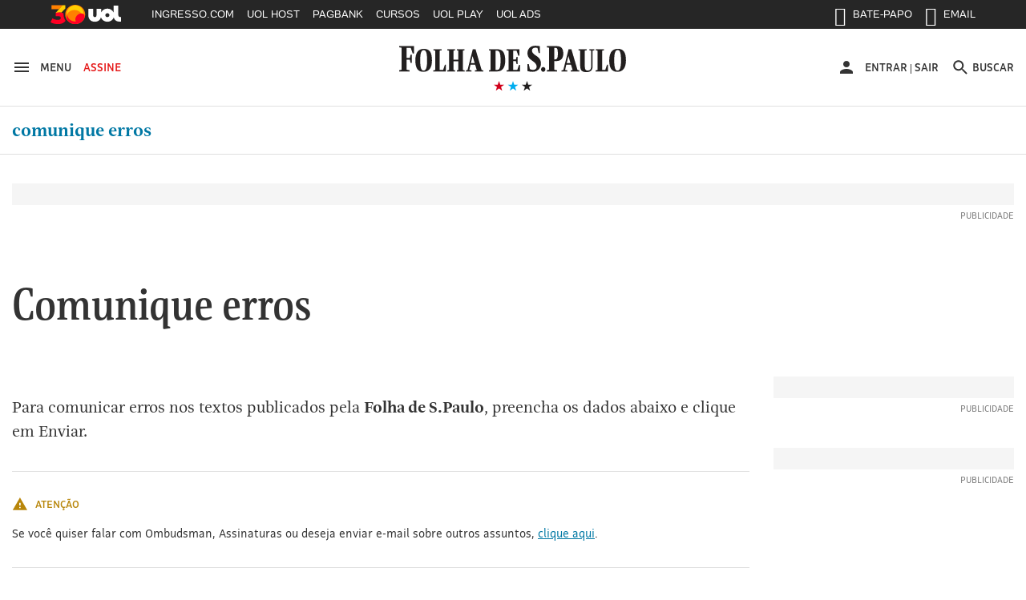

--- FILE ---
content_type: text/html; charset=utf-8
request_url: https://www.google.com/recaptcha/api2/anchor?ar=1&k=6Le-wvkSAAAAAPBMRTvw0Q4Muexq9bi0DJwx_mJ-&co=aHR0cHM6Ly90b29scy5mb2xoYS5jb20uYnI6NDQz&hl=en&v=PoyoqOPhxBO7pBk68S4YbpHZ&size=normal&anchor-ms=20000&execute-ms=30000&cb=cilkwc3a6j07
body_size: 49219
content:
<!DOCTYPE HTML><html dir="ltr" lang="en"><head><meta http-equiv="Content-Type" content="text/html; charset=UTF-8">
<meta http-equiv="X-UA-Compatible" content="IE=edge">
<title>reCAPTCHA</title>
<style type="text/css">
/* cyrillic-ext */
@font-face {
  font-family: 'Roboto';
  font-style: normal;
  font-weight: 400;
  font-stretch: 100%;
  src: url(//fonts.gstatic.com/s/roboto/v48/KFO7CnqEu92Fr1ME7kSn66aGLdTylUAMa3GUBHMdazTgWw.woff2) format('woff2');
  unicode-range: U+0460-052F, U+1C80-1C8A, U+20B4, U+2DE0-2DFF, U+A640-A69F, U+FE2E-FE2F;
}
/* cyrillic */
@font-face {
  font-family: 'Roboto';
  font-style: normal;
  font-weight: 400;
  font-stretch: 100%;
  src: url(//fonts.gstatic.com/s/roboto/v48/KFO7CnqEu92Fr1ME7kSn66aGLdTylUAMa3iUBHMdazTgWw.woff2) format('woff2');
  unicode-range: U+0301, U+0400-045F, U+0490-0491, U+04B0-04B1, U+2116;
}
/* greek-ext */
@font-face {
  font-family: 'Roboto';
  font-style: normal;
  font-weight: 400;
  font-stretch: 100%;
  src: url(//fonts.gstatic.com/s/roboto/v48/KFO7CnqEu92Fr1ME7kSn66aGLdTylUAMa3CUBHMdazTgWw.woff2) format('woff2');
  unicode-range: U+1F00-1FFF;
}
/* greek */
@font-face {
  font-family: 'Roboto';
  font-style: normal;
  font-weight: 400;
  font-stretch: 100%;
  src: url(//fonts.gstatic.com/s/roboto/v48/KFO7CnqEu92Fr1ME7kSn66aGLdTylUAMa3-UBHMdazTgWw.woff2) format('woff2');
  unicode-range: U+0370-0377, U+037A-037F, U+0384-038A, U+038C, U+038E-03A1, U+03A3-03FF;
}
/* math */
@font-face {
  font-family: 'Roboto';
  font-style: normal;
  font-weight: 400;
  font-stretch: 100%;
  src: url(//fonts.gstatic.com/s/roboto/v48/KFO7CnqEu92Fr1ME7kSn66aGLdTylUAMawCUBHMdazTgWw.woff2) format('woff2');
  unicode-range: U+0302-0303, U+0305, U+0307-0308, U+0310, U+0312, U+0315, U+031A, U+0326-0327, U+032C, U+032F-0330, U+0332-0333, U+0338, U+033A, U+0346, U+034D, U+0391-03A1, U+03A3-03A9, U+03B1-03C9, U+03D1, U+03D5-03D6, U+03F0-03F1, U+03F4-03F5, U+2016-2017, U+2034-2038, U+203C, U+2040, U+2043, U+2047, U+2050, U+2057, U+205F, U+2070-2071, U+2074-208E, U+2090-209C, U+20D0-20DC, U+20E1, U+20E5-20EF, U+2100-2112, U+2114-2115, U+2117-2121, U+2123-214F, U+2190, U+2192, U+2194-21AE, U+21B0-21E5, U+21F1-21F2, U+21F4-2211, U+2213-2214, U+2216-22FF, U+2308-230B, U+2310, U+2319, U+231C-2321, U+2336-237A, U+237C, U+2395, U+239B-23B7, U+23D0, U+23DC-23E1, U+2474-2475, U+25AF, U+25B3, U+25B7, U+25BD, U+25C1, U+25CA, U+25CC, U+25FB, U+266D-266F, U+27C0-27FF, U+2900-2AFF, U+2B0E-2B11, U+2B30-2B4C, U+2BFE, U+3030, U+FF5B, U+FF5D, U+1D400-1D7FF, U+1EE00-1EEFF;
}
/* symbols */
@font-face {
  font-family: 'Roboto';
  font-style: normal;
  font-weight: 400;
  font-stretch: 100%;
  src: url(//fonts.gstatic.com/s/roboto/v48/KFO7CnqEu92Fr1ME7kSn66aGLdTylUAMaxKUBHMdazTgWw.woff2) format('woff2');
  unicode-range: U+0001-000C, U+000E-001F, U+007F-009F, U+20DD-20E0, U+20E2-20E4, U+2150-218F, U+2190, U+2192, U+2194-2199, U+21AF, U+21E6-21F0, U+21F3, U+2218-2219, U+2299, U+22C4-22C6, U+2300-243F, U+2440-244A, U+2460-24FF, U+25A0-27BF, U+2800-28FF, U+2921-2922, U+2981, U+29BF, U+29EB, U+2B00-2BFF, U+4DC0-4DFF, U+FFF9-FFFB, U+10140-1018E, U+10190-1019C, U+101A0, U+101D0-101FD, U+102E0-102FB, U+10E60-10E7E, U+1D2C0-1D2D3, U+1D2E0-1D37F, U+1F000-1F0FF, U+1F100-1F1AD, U+1F1E6-1F1FF, U+1F30D-1F30F, U+1F315, U+1F31C, U+1F31E, U+1F320-1F32C, U+1F336, U+1F378, U+1F37D, U+1F382, U+1F393-1F39F, U+1F3A7-1F3A8, U+1F3AC-1F3AF, U+1F3C2, U+1F3C4-1F3C6, U+1F3CA-1F3CE, U+1F3D4-1F3E0, U+1F3ED, U+1F3F1-1F3F3, U+1F3F5-1F3F7, U+1F408, U+1F415, U+1F41F, U+1F426, U+1F43F, U+1F441-1F442, U+1F444, U+1F446-1F449, U+1F44C-1F44E, U+1F453, U+1F46A, U+1F47D, U+1F4A3, U+1F4B0, U+1F4B3, U+1F4B9, U+1F4BB, U+1F4BF, U+1F4C8-1F4CB, U+1F4D6, U+1F4DA, U+1F4DF, U+1F4E3-1F4E6, U+1F4EA-1F4ED, U+1F4F7, U+1F4F9-1F4FB, U+1F4FD-1F4FE, U+1F503, U+1F507-1F50B, U+1F50D, U+1F512-1F513, U+1F53E-1F54A, U+1F54F-1F5FA, U+1F610, U+1F650-1F67F, U+1F687, U+1F68D, U+1F691, U+1F694, U+1F698, U+1F6AD, U+1F6B2, U+1F6B9-1F6BA, U+1F6BC, U+1F6C6-1F6CF, U+1F6D3-1F6D7, U+1F6E0-1F6EA, U+1F6F0-1F6F3, U+1F6F7-1F6FC, U+1F700-1F7FF, U+1F800-1F80B, U+1F810-1F847, U+1F850-1F859, U+1F860-1F887, U+1F890-1F8AD, U+1F8B0-1F8BB, U+1F8C0-1F8C1, U+1F900-1F90B, U+1F93B, U+1F946, U+1F984, U+1F996, U+1F9E9, U+1FA00-1FA6F, U+1FA70-1FA7C, U+1FA80-1FA89, U+1FA8F-1FAC6, U+1FACE-1FADC, U+1FADF-1FAE9, U+1FAF0-1FAF8, U+1FB00-1FBFF;
}
/* vietnamese */
@font-face {
  font-family: 'Roboto';
  font-style: normal;
  font-weight: 400;
  font-stretch: 100%;
  src: url(//fonts.gstatic.com/s/roboto/v48/KFO7CnqEu92Fr1ME7kSn66aGLdTylUAMa3OUBHMdazTgWw.woff2) format('woff2');
  unicode-range: U+0102-0103, U+0110-0111, U+0128-0129, U+0168-0169, U+01A0-01A1, U+01AF-01B0, U+0300-0301, U+0303-0304, U+0308-0309, U+0323, U+0329, U+1EA0-1EF9, U+20AB;
}
/* latin-ext */
@font-face {
  font-family: 'Roboto';
  font-style: normal;
  font-weight: 400;
  font-stretch: 100%;
  src: url(//fonts.gstatic.com/s/roboto/v48/KFO7CnqEu92Fr1ME7kSn66aGLdTylUAMa3KUBHMdazTgWw.woff2) format('woff2');
  unicode-range: U+0100-02BA, U+02BD-02C5, U+02C7-02CC, U+02CE-02D7, U+02DD-02FF, U+0304, U+0308, U+0329, U+1D00-1DBF, U+1E00-1E9F, U+1EF2-1EFF, U+2020, U+20A0-20AB, U+20AD-20C0, U+2113, U+2C60-2C7F, U+A720-A7FF;
}
/* latin */
@font-face {
  font-family: 'Roboto';
  font-style: normal;
  font-weight: 400;
  font-stretch: 100%;
  src: url(//fonts.gstatic.com/s/roboto/v48/KFO7CnqEu92Fr1ME7kSn66aGLdTylUAMa3yUBHMdazQ.woff2) format('woff2');
  unicode-range: U+0000-00FF, U+0131, U+0152-0153, U+02BB-02BC, U+02C6, U+02DA, U+02DC, U+0304, U+0308, U+0329, U+2000-206F, U+20AC, U+2122, U+2191, U+2193, U+2212, U+2215, U+FEFF, U+FFFD;
}
/* cyrillic-ext */
@font-face {
  font-family: 'Roboto';
  font-style: normal;
  font-weight: 500;
  font-stretch: 100%;
  src: url(//fonts.gstatic.com/s/roboto/v48/KFO7CnqEu92Fr1ME7kSn66aGLdTylUAMa3GUBHMdazTgWw.woff2) format('woff2');
  unicode-range: U+0460-052F, U+1C80-1C8A, U+20B4, U+2DE0-2DFF, U+A640-A69F, U+FE2E-FE2F;
}
/* cyrillic */
@font-face {
  font-family: 'Roboto';
  font-style: normal;
  font-weight: 500;
  font-stretch: 100%;
  src: url(//fonts.gstatic.com/s/roboto/v48/KFO7CnqEu92Fr1ME7kSn66aGLdTylUAMa3iUBHMdazTgWw.woff2) format('woff2');
  unicode-range: U+0301, U+0400-045F, U+0490-0491, U+04B0-04B1, U+2116;
}
/* greek-ext */
@font-face {
  font-family: 'Roboto';
  font-style: normal;
  font-weight: 500;
  font-stretch: 100%;
  src: url(//fonts.gstatic.com/s/roboto/v48/KFO7CnqEu92Fr1ME7kSn66aGLdTylUAMa3CUBHMdazTgWw.woff2) format('woff2');
  unicode-range: U+1F00-1FFF;
}
/* greek */
@font-face {
  font-family: 'Roboto';
  font-style: normal;
  font-weight: 500;
  font-stretch: 100%;
  src: url(//fonts.gstatic.com/s/roboto/v48/KFO7CnqEu92Fr1ME7kSn66aGLdTylUAMa3-UBHMdazTgWw.woff2) format('woff2');
  unicode-range: U+0370-0377, U+037A-037F, U+0384-038A, U+038C, U+038E-03A1, U+03A3-03FF;
}
/* math */
@font-face {
  font-family: 'Roboto';
  font-style: normal;
  font-weight: 500;
  font-stretch: 100%;
  src: url(//fonts.gstatic.com/s/roboto/v48/KFO7CnqEu92Fr1ME7kSn66aGLdTylUAMawCUBHMdazTgWw.woff2) format('woff2');
  unicode-range: U+0302-0303, U+0305, U+0307-0308, U+0310, U+0312, U+0315, U+031A, U+0326-0327, U+032C, U+032F-0330, U+0332-0333, U+0338, U+033A, U+0346, U+034D, U+0391-03A1, U+03A3-03A9, U+03B1-03C9, U+03D1, U+03D5-03D6, U+03F0-03F1, U+03F4-03F5, U+2016-2017, U+2034-2038, U+203C, U+2040, U+2043, U+2047, U+2050, U+2057, U+205F, U+2070-2071, U+2074-208E, U+2090-209C, U+20D0-20DC, U+20E1, U+20E5-20EF, U+2100-2112, U+2114-2115, U+2117-2121, U+2123-214F, U+2190, U+2192, U+2194-21AE, U+21B0-21E5, U+21F1-21F2, U+21F4-2211, U+2213-2214, U+2216-22FF, U+2308-230B, U+2310, U+2319, U+231C-2321, U+2336-237A, U+237C, U+2395, U+239B-23B7, U+23D0, U+23DC-23E1, U+2474-2475, U+25AF, U+25B3, U+25B7, U+25BD, U+25C1, U+25CA, U+25CC, U+25FB, U+266D-266F, U+27C0-27FF, U+2900-2AFF, U+2B0E-2B11, U+2B30-2B4C, U+2BFE, U+3030, U+FF5B, U+FF5D, U+1D400-1D7FF, U+1EE00-1EEFF;
}
/* symbols */
@font-face {
  font-family: 'Roboto';
  font-style: normal;
  font-weight: 500;
  font-stretch: 100%;
  src: url(//fonts.gstatic.com/s/roboto/v48/KFO7CnqEu92Fr1ME7kSn66aGLdTylUAMaxKUBHMdazTgWw.woff2) format('woff2');
  unicode-range: U+0001-000C, U+000E-001F, U+007F-009F, U+20DD-20E0, U+20E2-20E4, U+2150-218F, U+2190, U+2192, U+2194-2199, U+21AF, U+21E6-21F0, U+21F3, U+2218-2219, U+2299, U+22C4-22C6, U+2300-243F, U+2440-244A, U+2460-24FF, U+25A0-27BF, U+2800-28FF, U+2921-2922, U+2981, U+29BF, U+29EB, U+2B00-2BFF, U+4DC0-4DFF, U+FFF9-FFFB, U+10140-1018E, U+10190-1019C, U+101A0, U+101D0-101FD, U+102E0-102FB, U+10E60-10E7E, U+1D2C0-1D2D3, U+1D2E0-1D37F, U+1F000-1F0FF, U+1F100-1F1AD, U+1F1E6-1F1FF, U+1F30D-1F30F, U+1F315, U+1F31C, U+1F31E, U+1F320-1F32C, U+1F336, U+1F378, U+1F37D, U+1F382, U+1F393-1F39F, U+1F3A7-1F3A8, U+1F3AC-1F3AF, U+1F3C2, U+1F3C4-1F3C6, U+1F3CA-1F3CE, U+1F3D4-1F3E0, U+1F3ED, U+1F3F1-1F3F3, U+1F3F5-1F3F7, U+1F408, U+1F415, U+1F41F, U+1F426, U+1F43F, U+1F441-1F442, U+1F444, U+1F446-1F449, U+1F44C-1F44E, U+1F453, U+1F46A, U+1F47D, U+1F4A3, U+1F4B0, U+1F4B3, U+1F4B9, U+1F4BB, U+1F4BF, U+1F4C8-1F4CB, U+1F4D6, U+1F4DA, U+1F4DF, U+1F4E3-1F4E6, U+1F4EA-1F4ED, U+1F4F7, U+1F4F9-1F4FB, U+1F4FD-1F4FE, U+1F503, U+1F507-1F50B, U+1F50D, U+1F512-1F513, U+1F53E-1F54A, U+1F54F-1F5FA, U+1F610, U+1F650-1F67F, U+1F687, U+1F68D, U+1F691, U+1F694, U+1F698, U+1F6AD, U+1F6B2, U+1F6B9-1F6BA, U+1F6BC, U+1F6C6-1F6CF, U+1F6D3-1F6D7, U+1F6E0-1F6EA, U+1F6F0-1F6F3, U+1F6F7-1F6FC, U+1F700-1F7FF, U+1F800-1F80B, U+1F810-1F847, U+1F850-1F859, U+1F860-1F887, U+1F890-1F8AD, U+1F8B0-1F8BB, U+1F8C0-1F8C1, U+1F900-1F90B, U+1F93B, U+1F946, U+1F984, U+1F996, U+1F9E9, U+1FA00-1FA6F, U+1FA70-1FA7C, U+1FA80-1FA89, U+1FA8F-1FAC6, U+1FACE-1FADC, U+1FADF-1FAE9, U+1FAF0-1FAF8, U+1FB00-1FBFF;
}
/* vietnamese */
@font-face {
  font-family: 'Roboto';
  font-style: normal;
  font-weight: 500;
  font-stretch: 100%;
  src: url(//fonts.gstatic.com/s/roboto/v48/KFO7CnqEu92Fr1ME7kSn66aGLdTylUAMa3OUBHMdazTgWw.woff2) format('woff2');
  unicode-range: U+0102-0103, U+0110-0111, U+0128-0129, U+0168-0169, U+01A0-01A1, U+01AF-01B0, U+0300-0301, U+0303-0304, U+0308-0309, U+0323, U+0329, U+1EA0-1EF9, U+20AB;
}
/* latin-ext */
@font-face {
  font-family: 'Roboto';
  font-style: normal;
  font-weight: 500;
  font-stretch: 100%;
  src: url(//fonts.gstatic.com/s/roboto/v48/KFO7CnqEu92Fr1ME7kSn66aGLdTylUAMa3KUBHMdazTgWw.woff2) format('woff2');
  unicode-range: U+0100-02BA, U+02BD-02C5, U+02C7-02CC, U+02CE-02D7, U+02DD-02FF, U+0304, U+0308, U+0329, U+1D00-1DBF, U+1E00-1E9F, U+1EF2-1EFF, U+2020, U+20A0-20AB, U+20AD-20C0, U+2113, U+2C60-2C7F, U+A720-A7FF;
}
/* latin */
@font-face {
  font-family: 'Roboto';
  font-style: normal;
  font-weight: 500;
  font-stretch: 100%;
  src: url(//fonts.gstatic.com/s/roboto/v48/KFO7CnqEu92Fr1ME7kSn66aGLdTylUAMa3yUBHMdazQ.woff2) format('woff2');
  unicode-range: U+0000-00FF, U+0131, U+0152-0153, U+02BB-02BC, U+02C6, U+02DA, U+02DC, U+0304, U+0308, U+0329, U+2000-206F, U+20AC, U+2122, U+2191, U+2193, U+2212, U+2215, U+FEFF, U+FFFD;
}
/* cyrillic-ext */
@font-face {
  font-family: 'Roboto';
  font-style: normal;
  font-weight: 900;
  font-stretch: 100%;
  src: url(//fonts.gstatic.com/s/roboto/v48/KFO7CnqEu92Fr1ME7kSn66aGLdTylUAMa3GUBHMdazTgWw.woff2) format('woff2');
  unicode-range: U+0460-052F, U+1C80-1C8A, U+20B4, U+2DE0-2DFF, U+A640-A69F, U+FE2E-FE2F;
}
/* cyrillic */
@font-face {
  font-family: 'Roboto';
  font-style: normal;
  font-weight: 900;
  font-stretch: 100%;
  src: url(//fonts.gstatic.com/s/roboto/v48/KFO7CnqEu92Fr1ME7kSn66aGLdTylUAMa3iUBHMdazTgWw.woff2) format('woff2');
  unicode-range: U+0301, U+0400-045F, U+0490-0491, U+04B0-04B1, U+2116;
}
/* greek-ext */
@font-face {
  font-family: 'Roboto';
  font-style: normal;
  font-weight: 900;
  font-stretch: 100%;
  src: url(//fonts.gstatic.com/s/roboto/v48/KFO7CnqEu92Fr1ME7kSn66aGLdTylUAMa3CUBHMdazTgWw.woff2) format('woff2');
  unicode-range: U+1F00-1FFF;
}
/* greek */
@font-face {
  font-family: 'Roboto';
  font-style: normal;
  font-weight: 900;
  font-stretch: 100%;
  src: url(//fonts.gstatic.com/s/roboto/v48/KFO7CnqEu92Fr1ME7kSn66aGLdTylUAMa3-UBHMdazTgWw.woff2) format('woff2');
  unicode-range: U+0370-0377, U+037A-037F, U+0384-038A, U+038C, U+038E-03A1, U+03A3-03FF;
}
/* math */
@font-face {
  font-family: 'Roboto';
  font-style: normal;
  font-weight: 900;
  font-stretch: 100%;
  src: url(//fonts.gstatic.com/s/roboto/v48/KFO7CnqEu92Fr1ME7kSn66aGLdTylUAMawCUBHMdazTgWw.woff2) format('woff2');
  unicode-range: U+0302-0303, U+0305, U+0307-0308, U+0310, U+0312, U+0315, U+031A, U+0326-0327, U+032C, U+032F-0330, U+0332-0333, U+0338, U+033A, U+0346, U+034D, U+0391-03A1, U+03A3-03A9, U+03B1-03C9, U+03D1, U+03D5-03D6, U+03F0-03F1, U+03F4-03F5, U+2016-2017, U+2034-2038, U+203C, U+2040, U+2043, U+2047, U+2050, U+2057, U+205F, U+2070-2071, U+2074-208E, U+2090-209C, U+20D0-20DC, U+20E1, U+20E5-20EF, U+2100-2112, U+2114-2115, U+2117-2121, U+2123-214F, U+2190, U+2192, U+2194-21AE, U+21B0-21E5, U+21F1-21F2, U+21F4-2211, U+2213-2214, U+2216-22FF, U+2308-230B, U+2310, U+2319, U+231C-2321, U+2336-237A, U+237C, U+2395, U+239B-23B7, U+23D0, U+23DC-23E1, U+2474-2475, U+25AF, U+25B3, U+25B7, U+25BD, U+25C1, U+25CA, U+25CC, U+25FB, U+266D-266F, U+27C0-27FF, U+2900-2AFF, U+2B0E-2B11, U+2B30-2B4C, U+2BFE, U+3030, U+FF5B, U+FF5D, U+1D400-1D7FF, U+1EE00-1EEFF;
}
/* symbols */
@font-face {
  font-family: 'Roboto';
  font-style: normal;
  font-weight: 900;
  font-stretch: 100%;
  src: url(//fonts.gstatic.com/s/roboto/v48/KFO7CnqEu92Fr1ME7kSn66aGLdTylUAMaxKUBHMdazTgWw.woff2) format('woff2');
  unicode-range: U+0001-000C, U+000E-001F, U+007F-009F, U+20DD-20E0, U+20E2-20E4, U+2150-218F, U+2190, U+2192, U+2194-2199, U+21AF, U+21E6-21F0, U+21F3, U+2218-2219, U+2299, U+22C4-22C6, U+2300-243F, U+2440-244A, U+2460-24FF, U+25A0-27BF, U+2800-28FF, U+2921-2922, U+2981, U+29BF, U+29EB, U+2B00-2BFF, U+4DC0-4DFF, U+FFF9-FFFB, U+10140-1018E, U+10190-1019C, U+101A0, U+101D0-101FD, U+102E0-102FB, U+10E60-10E7E, U+1D2C0-1D2D3, U+1D2E0-1D37F, U+1F000-1F0FF, U+1F100-1F1AD, U+1F1E6-1F1FF, U+1F30D-1F30F, U+1F315, U+1F31C, U+1F31E, U+1F320-1F32C, U+1F336, U+1F378, U+1F37D, U+1F382, U+1F393-1F39F, U+1F3A7-1F3A8, U+1F3AC-1F3AF, U+1F3C2, U+1F3C4-1F3C6, U+1F3CA-1F3CE, U+1F3D4-1F3E0, U+1F3ED, U+1F3F1-1F3F3, U+1F3F5-1F3F7, U+1F408, U+1F415, U+1F41F, U+1F426, U+1F43F, U+1F441-1F442, U+1F444, U+1F446-1F449, U+1F44C-1F44E, U+1F453, U+1F46A, U+1F47D, U+1F4A3, U+1F4B0, U+1F4B3, U+1F4B9, U+1F4BB, U+1F4BF, U+1F4C8-1F4CB, U+1F4D6, U+1F4DA, U+1F4DF, U+1F4E3-1F4E6, U+1F4EA-1F4ED, U+1F4F7, U+1F4F9-1F4FB, U+1F4FD-1F4FE, U+1F503, U+1F507-1F50B, U+1F50D, U+1F512-1F513, U+1F53E-1F54A, U+1F54F-1F5FA, U+1F610, U+1F650-1F67F, U+1F687, U+1F68D, U+1F691, U+1F694, U+1F698, U+1F6AD, U+1F6B2, U+1F6B9-1F6BA, U+1F6BC, U+1F6C6-1F6CF, U+1F6D3-1F6D7, U+1F6E0-1F6EA, U+1F6F0-1F6F3, U+1F6F7-1F6FC, U+1F700-1F7FF, U+1F800-1F80B, U+1F810-1F847, U+1F850-1F859, U+1F860-1F887, U+1F890-1F8AD, U+1F8B0-1F8BB, U+1F8C0-1F8C1, U+1F900-1F90B, U+1F93B, U+1F946, U+1F984, U+1F996, U+1F9E9, U+1FA00-1FA6F, U+1FA70-1FA7C, U+1FA80-1FA89, U+1FA8F-1FAC6, U+1FACE-1FADC, U+1FADF-1FAE9, U+1FAF0-1FAF8, U+1FB00-1FBFF;
}
/* vietnamese */
@font-face {
  font-family: 'Roboto';
  font-style: normal;
  font-weight: 900;
  font-stretch: 100%;
  src: url(//fonts.gstatic.com/s/roboto/v48/KFO7CnqEu92Fr1ME7kSn66aGLdTylUAMa3OUBHMdazTgWw.woff2) format('woff2');
  unicode-range: U+0102-0103, U+0110-0111, U+0128-0129, U+0168-0169, U+01A0-01A1, U+01AF-01B0, U+0300-0301, U+0303-0304, U+0308-0309, U+0323, U+0329, U+1EA0-1EF9, U+20AB;
}
/* latin-ext */
@font-face {
  font-family: 'Roboto';
  font-style: normal;
  font-weight: 900;
  font-stretch: 100%;
  src: url(//fonts.gstatic.com/s/roboto/v48/KFO7CnqEu92Fr1ME7kSn66aGLdTylUAMa3KUBHMdazTgWw.woff2) format('woff2');
  unicode-range: U+0100-02BA, U+02BD-02C5, U+02C7-02CC, U+02CE-02D7, U+02DD-02FF, U+0304, U+0308, U+0329, U+1D00-1DBF, U+1E00-1E9F, U+1EF2-1EFF, U+2020, U+20A0-20AB, U+20AD-20C0, U+2113, U+2C60-2C7F, U+A720-A7FF;
}
/* latin */
@font-face {
  font-family: 'Roboto';
  font-style: normal;
  font-weight: 900;
  font-stretch: 100%;
  src: url(//fonts.gstatic.com/s/roboto/v48/KFO7CnqEu92Fr1ME7kSn66aGLdTylUAMa3yUBHMdazQ.woff2) format('woff2');
  unicode-range: U+0000-00FF, U+0131, U+0152-0153, U+02BB-02BC, U+02C6, U+02DA, U+02DC, U+0304, U+0308, U+0329, U+2000-206F, U+20AC, U+2122, U+2191, U+2193, U+2212, U+2215, U+FEFF, U+FFFD;
}

</style>
<link rel="stylesheet" type="text/css" href="https://www.gstatic.com/recaptcha/releases/PoyoqOPhxBO7pBk68S4YbpHZ/styles__ltr.css">
<script nonce="vqjrCywnzesgRJpnYNA7iw" type="text/javascript">window['__recaptcha_api'] = 'https://www.google.com/recaptcha/api2/';</script>
<script type="text/javascript" src="https://www.gstatic.com/recaptcha/releases/PoyoqOPhxBO7pBk68S4YbpHZ/recaptcha__en.js" nonce="vqjrCywnzesgRJpnYNA7iw">
      
    </script></head>
<body><div id="rc-anchor-alert" class="rc-anchor-alert"></div>
<input type="hidden" id="recaptcha-token" value="[base64]">
<script type="text/javascript" nonce="vqjrCywnzesgRJpnYNA7iw">
      recaptcha.anchor.Main.init("[\x22ainput\x22,[\x22bgdata\x22,\x22\x22,\[base64]/[base64]/[base64]/KE4oMTI0LHYsdi5HKSxMWihsLHYpKTpOKDEyNCx2LGwpLFYpLHYpLFQpKSxGKDE3MSx2KX0scjc9ZnVuY3Rpb24obCl7cmV0dXJuIGx9LEM9ZnVuY3Rpb24obCxWLHYpe04odixsLFYpLFZbYWtdPTI3OTZ9LG49ZnVuY3Rpb24obCxWKXtWLlg9KChWLlg/[base64]/[base64]/[base64]/[base64]/[base64]/[base64]/[base64]/[base64]/[base64]/[base64]/[base64]\\u003d\x22,\[base64]\x22,\x22w5V/Nh1DwpnDq07DkMOUZcOfw4UDwpdaOMOCbsOOwpg9w5wkcB/DuBN6w4vCjg8sw7sYMhDClcKNw4HCgWfCtjRhYMO+XS/CjsOewpXCpMOCwp3CoWAeI8K6wogpbgXCt8OewoYJFgYxw4jCrsKqCsODw6dgdAjCjcK8wrk1w6BnUMKMw5HDi8OAwrHDp8O1fnPDmWhAGmvDhVVceh4Dc8Oyw5E7bcKRScKbR8Oyw4UYR8KiwqAuOMK/[base64]/CqMOhwobCvcOzficVVyXDtMKsA8KcWD7Dtgs+HEfCpw5Sw4PCvA3CpcOWwpIHwrYFdnhfY8Krw6g/H1VpwpDCuD4bw5DDncOZezttwqoxw4PDpsOYEsOyw7XDml0tw5vDkMODDG3CgsKIw4LCpzoyH0h6w6NZEMKcWTHCpijDnsKaMMKKOMOywrjDhTHCo8OmZMK1wqnDgcKWHMOFwotjw5bDjxVRSMK/wrVDHTjCo2nDscKowrTDr8OEw5x3wrLCol9+MsOnw4RJwqpTw6Row7vChcKjNcKEwqrDucK9WW8cUwrDmmRXB8KAwqsReVohYUjDkmPDrsKfw4M8LcKRw4U4esOqw6bDjcKbVcKQwpx0wot/wrbCt0HCrBHDj8O6H8KGa8KlwrXDqXtQZWcjwoXCu8O0QsOdwqMoLcOxdwrChsKww7vCogDCtcKWw53Cv8ODH8OWajRaYcKRFRMfwpdcw77DvQhdwrRYw7MTYB/DrcKgw49gD8KBwqnCrj9fecODw7DDjnXCsTMhw7ApwowePcKJTWwWwqvDtcOEL1ZOw6Uhw77DsDtgw73CoAYTYBHCuxUkeMK5w5DDsF9rNMOIb0ACPsO5PiImw4LCg8KaDCXDi8OgwrXDhAAswqTDvMOjw6A/w6zDt8OVO8OPHi5awozCuynDhkM6wpTCuw9swqvDvcKEeW4iKMOkAwVXeU7DjsK/[base64]/DsMKYR37CnyrDksOYwqfCrcKkHMKAbcKaJMODNMOjw4zCqcO4wqjCsUZ5cjwpZFZgTMOYGMO9w7zDh8Okwodnw7bCo2sbDcKmfRp/E8KUe2Bww5QLw74/OMKaUcOOCcK4esOPGMKCw7kxVEnDr8OgwqwpSsKqwo5kw4nCm0HCt8O+w5LCv8KAw7zDq8K2w7A9wpVWSsOywpJBaTjDqcOtDcKkwocswpvChFXClMKbw5fDnXnDs8KRYU0Kw7HDqic7dwd/[base64]/CisOxw58Ww6Q/wovCr8Kswp5WfwcqaMKRTMKOwrNuwppbwokke8K1woNow5BYw4Mnw4TDocOrC8O8Q1xOw6XDtMKXRsObfDXCocK5wrrDt8KQw6F1QcKZwo3DvRDDkMKPwozDgcKpcsOdwr/CkMK9AcKNwp/DocOgbsOmw6dzV8KIwq3ClsOmVcOTF8KxIAHDp3c2w7Now5XCpsKFGMKow7rDtktawp/CvcKwwotoazLCosO6QsKvwozCpnHDrClgwpVxw78Awog8ACXChSYTw4fCpMOSd8KcFTPCv8OxwoVqw7rDsSIYwql0M1PCmmjCnjtAwp4ewrEgwphYbXfClMK+w6s3FBx/SGQ1SGdGZsOifAQhw71cw5nCtsObwqJOJmtkw4cRCjBVwr7DgcOQC2HCo3VWOMKSR1R2V8O4w7jDrMOKwp4pC8KodVoQOMKKVMOQwq4EfMK9WBPCrcKLwpLDnMOAEsOTcQLDrsKEw5vCnRfDkcKOw5l/[base64]/[base64]/ClMO7GMKCw4LCsCXDly/CjnDCuUbDsMKEKmnDoxU0DSHDh8K0wrnDh8KKw7zClsOFwrfCgwBtRX9Xw4/DoUp3b2pBI1dzAcOdw7PDlkIRwrnDt25awp51F8OOPMOawoPCg8OVYCvDsMK7AHwbw43DlMOJbAYbw48mQsO4wonDv8OHwqYww7FVw7/Cm8KbNMKwOm46EMOwwrIrwrHCtcKqZsKRwrfDqmTCuMK0QsKOZMKWw5JJw7vDpTdWw4zDvcKIw73Dn1/[base64]/DqELCt8OWw53DoWJiw65HN8KIw5PCo1oCwrPDgcKow7FtwpHDjFzDlnXCq03CksKbw5jDvyfDi8KWZ8KKSDzDjsOrQ8KrNTx9QMKDVcOGw7/DvcKxL8Kiwq7DvsKdWMOCw414w5TDjcK8w7x8G07CnsOjwptWYcKfX1DDr8KkFULCt1AyScOVRX/DmQ5LDMO+LsK7dMKXQTAMV0pFw4LDsUxfwrtMNsK8w4DDjcOTw6pcw5w7wpvCtcOhecOEw55JWx3Dr8OdC8O0wr5Lw5g6w4jDjMOkw5oewrLCo8OAw4Z3w7rCusKUwpjCssOgw65jJwfDnMO9BMO5wrHDp1powqrDjldkw7sgw50fc8KRw60bwq1/w7/[base64]/w6w4w4lXw6tSEMKsw4YUD8OPwq82wp3DhMOYOXcJYRfCqD1Bw6rCjsKXL04Wwr98DMKbw6LCm3fDiz0kw6EHM8ODOMKDfR/DiQrCicK4wqjDoMOGWTl/By1Ww7FHw4Qpw4/CucOTJ0jDvMObw7FnaA13w4Mdw53CssKmw5AKNcOTwoHDsgbDlg5vBsOmw5NGGcKaMX3DrsKYw7Now7zCpsKOWETDnMOXwoMhw4k0w4DCmSgoOsKSKSlPaFnCh8KXKht9wofCiMKaEMO2w7XClBcqBcKpQcKFwqPCkmhTBHfCijVMasKgGcKNw6JTIy/CrcOkRyt3AjVVQmEYTcOQZj/DlDHDrlsSwpvDmCpXw4Raw7/Cr2TDjQlEBXzDqcOVSGbDu1YDw4fDgmHCrMO1a8KVNSp3wqHDnGHCsQtOw6DCucOjKMOXVsOgwobDusKte05bBkzCgsOBIh/DrcKyPMKCbsK0QxXCpVBZwrXDnSHCuH/DvCVCwqTDjMKFwovDjUBTYMKFw5kJFigawq58w7suIcOsw4ApwpQOdHBiwrNMWsKbw77DtsKNw7cgCsOSw7PCiMOwwpM4VRXCnMK6D8K5bj/ChQscwqfCsR3DrA5QwrjCmsKFWMKxL3vDm8KUwosZD8OEw6/DkDY3wqgYJsOSTcOuw7bDkMOWKsKPwqlhCsOjFMOUCyhQwqfDp0/DjinDtnHCr3nCsCxJYXAMchNqwoPDhMOyw657XMK6PcK7w5bDgC/CmsKRwrF2L8K3IQx7w6EywpskbsKteTUQw5VxDMKvEcKiDBnCjUxGesOXNl7Djj9pJ8OWTsK2wqNyOcKjS8OsPsKaw5oNeFMIbhnCgnLCog3Cq0V1BXDDp8KMwpPCoMKFAE7DpxvCucOmwq/DoSLDtsKIw5okdCnCoHtSEk3Cr8KOVGRPw7LCs8KQa05zScKsTmjCg8OWQmTDhMKew7xgKj1XFsO8IsKdCzJ2P17Drl/CnCQgw7jDj8KIwo1VVRrDmk1cFcOIw6TCmhrCmlDDnsKpccKqwrQxOMKDY2hJw4BiBcOZAwB8wr/DnTY0YkhQw7LDvGoEwp8mw4U8J1ciQcKJw7VPw6hAdsKnw7QxN8KjAsKSECbDvsOFQS9Dw6DCn8ONWwUMHQjDscOxw5ZGF3YZwooKwrXDnMOwXcOGw4kNw63Dsl/DuMKJwp3DlsO+WcOMXcOzw5nDpMKaSMK8NsO2wqTDnmHDi2bCthBoECrDhMOEwrbDkTLCgMO8wqRnw4PCoWIAw6bDuil7UMKbfDjDlV/DkD/[base64]/DpVYOVGFkb8KEwrXCszRqUkICwqnCpcKrWMOVwoXCvHjDlkTDt8O8wowZGTZXw6sEC8KhM8O5w5fDqVsUXsKzwoJraMOowqnCvhbDqnbCp0kEd8O7w7s1wox7wrt/dQbCq8OvUSQgFcKESUEowqFSOXfCj8K0wpQfbsKSwpk5wp3Dn8Osw6Uqw7HCiz3CjcO5wp8hw47DmMK4w4NAwpkLGsKIGcKzGiMRwp/DhcOhw7bDh1fDhwIFwoLDj3sUKsOHDG5kw58Nwr0OFw7DgkVYw4tEwqDCmsOMwqHCmndIEMKyw7HCqcKjFMOuFsOww6sUwrDCh8OLf8KWcMOuacKQXT3CuzRRw7jDp8K3wqLDhiHDncKgw6FhLHHDpXBpw6p/ZGrCpifDo8O+Z19pZsKCN8KfwrLDmUF/w5fCuTfDpSLCnMObwo0nblnCtsKvdxBww7YIwqExwq/CkMKEUg9NwrnCusOsw78cV1nDg8O3w5bCgGdjw43DhMKdOwIzfMOrDsKzwp3DujTDlMO4wp/CrMO5XMOEGMKwCsOMwpzCombDpXRBwo7Col8XLB1twqIASnd2w67DkVvDlMKbDMONK8O/c8OXwpjCtsKhZMO3wpfCpMONVsODw5vDtsK+CALDoSvDqXnDqh5gJyMHwqbDlXDCisOvw4/DrMOtwpBqacKvwql7TC1xwqkqw5FywqXCgwc9wojCjg8cH8Ojw43Cq8KabnLCq8O8McO3DcKgNUl3R0XCl8KbacKowq9bw4DCtA0Jwqoswo3CrMKeSlBXajQ0wp3DmC3Cgk7CgX/DqcOcIcKbw63Diy3DksK+dxjDkxZSwpQ9W8KAwoXDhsOKHcOiw7jCvcK6AH7Dn2XCuzvCgV7Dpikywo8pZ8OiWMKPwpcoY8K/w67CvMO/w7ZOL2/DucOaE09HK8KLYsOtSgXCtmnCkcO0w68ENGPChQhjw5Q/FcOtRmRWwrrCo8OveMK2wqbCvVRYL8KGQnc9X8KhUhjDosK/[base64]/Cp8OJwpbDusOVNMOqwroHTlUjwpLDpsOkcVDCu8K+w7zCrcOxw4lQEcOWVVcoJhxFDcOORMKqacOWUDvCqBLDrsOpw6JbGBbDiMOYw5PDujlRZ8O+wrhVwrF7w5g3woLCvHMlaD3DqWrDo8KccMOlwotUwpTDoMOPwr/DqMORE0dsGUHDq1cLwqvDiRcXHMO9JcKPw6rDpMOxwqDChcOBwog1P8ONwrjCusKOfsKmw4IaWMKjw6bCjcOkSMKXHC3Crx/DlsODw6NsVGMmXsKqw7zCqMOEwrR9w4YKw6Euw7Imwp0Ww5sKW8KoAwUmwpXCmcKfwoHCgsKTckMFwqrCgMKVw5EYUzjCrsO+wqcyfMKfcCF0FcKdKWI0wpkgHcOQURxaIsOewr54G8OrTgvCrCgRw6dVwrfDq8OTw67DnV3CvcKdH8K/wp3Cn8Oqfm/CqcOjwrXCkzrDrXMjw7rDmVw3w5hVPG/[base64]/DihDDpEsTw4oTw5YIwo7DgHVew5YqJcKsfgBGUi7DosOhXC/[base64]/Di8OLND7DlcOiwpJHBMKGwq7DkUDCm8K7w6clw4l6WcKELcOYLMOgVcKrLcOuaFPCtVHCmsOCw6/DvCvCsDcmwpsoNF7DjsKsw7DDusOeb0jDg0PDp8Kpw7rDo1RLQcKUwr1Vw5nDhSrDucKbw7tOwrAubV7DoxIqTj3DhcOfTsO6A8OTwpfDgxgTVMK0wq0Cw6DDoFA6d8O6wq9jwpLDncKmw75xwoYFDQ9Mw4R1Aw3Ct8Kqwqgqw6/[base64]/[base64]/Y8KfAGxGw4/Ds8KSwpdWKDHCrBTCtVDDtnhACRHDtzHCisK2OcOBwrMlEDYLw4obOS/CrjJ8ZTk4LgB3KzsQwpFlw6NGw7RdLMKWCsOWdWXCtiwIMgzCk8KowpbCgsOVwrEnK8OeNx/[base64]/[base64]/DrzUTw68PK8K7wrp8wpMdCE3Cs8Kww78Lwp/DvCvCrmtzPnHDlcOhbS59woYCwo11bRzDpjzDoMKLw4I7w6jDm0olwrYwwrxDZX/Cr8KGw4MfwotKw5dfw5lIwo89wpsjMQkBw57CjzvDm8K7wpzDrmUoMMKow7TDocO3FGpGThDCpsK4OSLDncOUMcO7woLCmjdAKcKDwrw5LMOuw7dfb8K9VMKrY1cuwq3Dl8Onw7bCk18Dw7lowq/[base64]/Cq3bCvBHDhiQcwrRMw4XDgsOfwo/CqMKOwqDDmkHCi8O9JmTCqMKtOMK9woE7SMKBacOow403w6I5HwbDhBbDkmwWbMKrKlXChQ7DjWsHfwxjwr4Iwoxiw4AXwqbDuzbCi8OIw6lQWcKvZx/CuwMKwrDDhcORX353QsOyBMKbUW/Dt8KAFSx2w7QbNsKETcOwMVRHGcO2w5HDgHcqwrUBwobDlGDCozvCsSYES3PCv8KIwpnCgsKPdGfCg8OraSJtHmAHw6TCi8O4ZcKXaCrCksK6RlRtfHkiw4lNLMOTw4HDg8KAwo5jQcKjNWo+w4rCsiF/KcKFwo7DnmwqbSNiw7nDpMOCM8ONw5rCswldNcKhRl/Dj3LDp1sAw6pzTMOtUsOvw5fCrTjDgWQ8E8O5w7M9bsOiw7/DtMK4w71XO2NQwqvCqsO1PT1cWGLClxQtMMOjfcK7ekRTw5rCoAjDtcKALsOyBcKJZsOfEcK3dMOvwrFVw49jDjnCkzU7CXTDrwbDjBADwqVuFAhPCzoYGzrCtMKPRMOQGcK5w77DlDrCv2LDvcKZwqLDoS0Xw5XDmsOTwpclHsK2NcOEwqXDo2/CqCjDkBkwSMKTdVvDmxhRCcKSw7ZBw5FIOsOpeDYcwonCgDc3PBsBw5jClcOEPRTCssONwqjDicOew4EzWF8ywqzCusOhw4RGGcOQw6jDh8ODdMO4w7bDoMKQwpXCnnMqCMKQwpBww6hwA8O4wp/CgcOMbB/Cs8OUDwHCgMKvXwPCo8Kfw7bCtEjDgEbDs8ORwr8Zw7nCncOrAV/DvQzCq0TDvsO/woPDkzfDojAOw6Rkf8O1T8OcwrvDoz/CokfDuw7DlRF5J1oXwoQhwoTCmFsvQMOzcsOew4tPZmsNwq1GU3nDhAzDi8O8w4zDtMK5wrohwrRyw69xfsOxwqgxwp7DhMKCw5tbw77Cu8KefcKjcsOgG8OtNDB7wpoyw5NCF8KHwq0bWiLDosK1IcKefyrDm8OjwpTDkT/CvcKpw7AQwqogwrQEw7PCkQ4xB8KJcHd8L8KYw55SHQQjwrXCmTbDlhgSw6TDklfCrlTCvGEGw7cRwonCoGxzLEjDqEHCp8Krw5ldw7VIJ8KUw4nDiCPDsMOTwp0Ew7rDjMOmw7bCsyDDsMKgw6AUUcK3ZyzCr8OCw5R5b1NSw4cfRsOQwoHCp0/DjsOcw4XCmzfCtMO8aW/DrmnCvA/CnjxXFMOLTMKKZsKxcsKXw65lS8K6YWtmwph8IMKYwp7DoAoCN0R/dFIiw6HDlsKIw5ZgW8OSOB40ckZBecO3DQ5FbBFvEAZzwpMvX8OZw7Yrw6PCm8O/wro4T3lRHsKkwpt8wqjDl8OPW8OwYcO5w5TChMKxCnonw4jCksKiK8KEacKOwq/CusOhw5lJb1E8IcO6Q01DH3EFw57CncKdXHBvQF1IIsKjwoh9wrdjw5Y2w7ggw7bClW03CMKVw5IDRcOdworDhw8Qw57Dh2zDrcKpaULCgcO0YB4lw4Ndw7tHw4x+ecKyUsO4IWzCtMOUFcOUfQEDRMOFwp4vw6ZLNMK/RT5qwrPCqUAUF8KLAF3DuUzDgMKnwqrCtl9oP8KrRMKyeyzCmMOobgPDu8O0eVLCo8KrV3nDpMKKHhXCjybChALCmUzCjn/DlhRywqHDqcOPFsOiw4Qnw5d7wr7DvsOSJ0VycjV/wrnCl8KYw4YAw5XCnFjCh0IYWXXDmcKbcADCpMKjWUzCqMK5SQ/CghbDlsOEVivCkxvCt8Kfw5xDL8OOIG86w7JJwr3DmcKTw7csWCByw67CvcKZI8KRw4nDtcOMw4QkwrkZFTJ/[base64]/DusKkQMOIw6IZRcKrXV/DrVXCtMKewq3CgMKnwqVfOMKiFcKHwrfDtsOYw5l/w4HDgRbCk8Kzw78rYyMJEiAMwqHCh8KsR8OnXMKEFTzDniLChcKuw4gXwpMKIcO2V1FPw7bCkMKnaHFGeQ/CoMK5MSDDtmBPfcO+PsKfXVk4wqLDrcOAwrDDghkbWsK6w6HCvcKTwqUiw55rw71fwpnDi8OodMOhPMOzw5Eowp0UIcKKL2QEworCqhs0w6PCsRQ/[base64]/F30Mw53DucOZWsO5X8Kda8KIW2sUwqh+w5bCjgLCiHrCuEVuesKAwqhoIcO7woZMw7HDq2PDrk0Hwq7Dr8Otw4vCrsO/UsOUwqrDr8Oiwq16YMOrcGxFwpDCnMKOwqzDgygBW2Q5NsKZembCp8KvahnDv8KMwr/DssKQw47CjsOxacOwwqXDjcOkfMOuAMKdwo0OKXrCoH9qYcKqw7rDhMKSRsOeR8OYw54kKGnCuxLDgB14JStbcTxiCV4KwqcKw40TwpnCpsKSA8Kmw5zDlHBtIXMJDcKHVDPDq8K2w6vDosKgUn3CjsOvIXnDksOZMXTDv2JHworCt3ggwp/[base64]/[base64]/Dt8KzBj/ChH7DqjI/w6vCmMKgw6rCscKEwrtZYwXCi8K8wrRRJMONw77CkTDDo8OmwpHDvm5ob8O4wqM+KcKIwqvCtT5ZRlPCuWo8w6HCmsK1wokYRhDDjwl0w5vDoHQbBHvDu0FDQ8Oxw6NPUsOASwhXw5XCqMKCw77Dm8O6w5fDnXDDm8Ohwp3CiEDDs8O1w6jCjcK/w6IFJSXDtsKfwqLCmsOsCioQK0TDkMOFw7A6f8OxT8O5w5BpXsKtw5FIwoXCucOjw4nDu8K0wq/Cr0XDjC3CmVbDrcO4c8KrM8O0UsKvw4rDuMOZCCbCikd4w6AvwpIxwqnDgMKzwotmw6PCmXQoU1YMwpUKw6bDnC/CuUdywpvCv195MnrDtl5bwozCmWnDm8O3Y2t9EcOVwrLCtMKbw5YeKcKYw4LDiDLCswfDilw1w5p+cnoKw4xqwqApw7EBNMK+QRHDjMOZWiHDqEPCux/DpMKiYXs4w73CgcKVTyXDrsKEBsK9woMNf8O3w5gzSlFkXEsswpXCv8ODUcKMw4TDs8O+VcOpw61ELcO2E27CgjrDqzXCgsKIw4/[base64]/w6LCqsKFM3zCtMKOOcO5wrLDjALDgzvDm8OUThlcwqfCq8OJZiBIw4dJw7APKMOowpRLLMKvwpXDgg/CpzNgQsK+w5LDsARrwqXCi2VHw4tQw4gUw4wnNH7CiQDCk2rDlsOMe8ObOsKQw6LCn8KJwpEswo/DgsKYD8Odw6sCw58NTWg3HDcqw4DCmMKCDA/CocKHV8OyDsKCH3rCiMOvwp/[base64]/DqsOzBHPDv8KlCMONw5cICRUiKcOfw4lYPMO+wpLCvx/[base64]/[base64]/CkSsew4HCucKvCMOXw7TDgSvCpg7Dg3TDkCbCl8OYw6XDt8KGw7kswqzDp2jDksKeAjhxw7EmwqfDvsKuwoXCqsOdwpdIwrPDtcKtB0/CvUfCt216VcORbMOZX0h+MRTDt1Ekw7URw7DDr1Qiwrkuw490J07DlcKrwqDChMOXZ8OOTMONUhvCs0vChBPCvsKJE1XChcKEPxQCwr3CkzTClcO6wpXDoW/ChBx4w7FWEcKdM1wVwqRxHx7Co8O4w5JOw5ItX3HDt0Ruwr8rwoXCtnDDv8K3w7t2KB3DryvCpMKjCMOHw7pyw6w2OcOtwqfCj1DDuT/[base64]/[base64]/[base64]/Dml9ca3zDg3vDv3hVw5PDlsOCRg7Dtwg7H8O0wqfDkX7DpsOHwr5hwpkYI2omeE5uw67CqcKxwp55BErDpxfDvMOUw4zDqHDDk8O+fX3DhMKZYMOeU8Kzw6bDugzClcKswpzCt1nDgsO5w7/DmsOhw65Dw5UhScOZagnDnMK+wrTCsD/CjcO9w6vCpHglHsOnw4rDvyLChVvCrsKYI0jDnxrCvMOLYnjCmQsodMOFwpPDvxQia1fCrMKJw7E3dFUUwqbDvQHDpG5aIH5Qw63ChwQjQEZfHy3Cpnh/[base64]/[base64]/[base64]/DvsKiwp8oBVfDuMOQwq4/[base64]/DpAUeEHrCt0/CrDJBw443wqXChVoHw6nDicKMwq04BE7DojbDiMOIAyTDnMO1wo9OKsKEwp3CnTY1w4wDwrHCi8Ogw7g7w6VqCFbCkhMAw4N5wrrDj8KGA2DCiE0mOFjDucOzwrIEw4LCsSbDsMOow7XCsMKlJm0wwqoew6AgBMK8esKww5HDvMOOwrXCqcO1w7UGdR/Cr3pJMWlFw6Vye8Kww5NuwoNswq3Dv8KsSsOnCCHCmHTDp2PCosO0b0Uew43CmsOuVkXDnV81wpzCjcKJw5zDg1YJwrMaBWnCpcO/wrpkwqF1wqEwwqfChCnDgsKEYyrDsHcAPBrDiMO1wqfDgsOENV47w4fCtcOQw6Ngw5RBw69YNBrCoEvDm8KGwr/[base64]/wozDtyEbwr0+R1h/wo5jwoFdKMKnZsKcw6vCp8ODwq5rw7vCgcOowofDo8OZVTHCpgPDv0xjcDF6H0fCu8OTSMKfeMKcPcOiNcOcQsOxKsORw63DkhsNfsKeakEVw7jChB/CusO2wrPCj2HDpQgUw4kxwpPCvFwFwoTDp8KUwrfDsnjDkEvDsSDCtk0Cw73CsmILccKDQT3Dh8KxDMOZw6nCkwRLBsKcIh3CvD/Cg0wzwpRPwr/Ctg/DnQ3Dtw/CmRFnasO3dcK1IcOdBlnDk8Otw6pzw6bDqcKAwqHClsODw4jCicOrwqnCo8O5w5Y1MnJPQi7Cu8KqEThGwr0bwr0JwqfCrkzDu8KnGCDCjSLDmw7CiHI/NS3DmgwMfR8Sw4IFw7E9cXDDjMOkw6zDksOeEx9Cw51dJ8OzwoQQwpoBXMKuw4fCoUgaw54JwoDDoTApw7JbwqvDoizCiRjCqMOTw6XDg8KmN8OZw7TDmCkhw6ocwr1Pw459b8OIwodVT00vKyXDgzrChMObw6XClRTDm8KQG3XDq8K+w5zDl8Okw53CosK8wqU/wpsNw6hJYGNRw58swoMrwqPDvXHCl3xQAQ5/woDDjW1yw6/Dq8Osw5PDp1xiNcKkwpQJw6PCpMO4aMObMjjCuRHCklXCmQUBw51FwpjDlDRbYcOpVMKYfsKCw4JzHnlTE0TDncOXb1x2wp3CmFLCmDPCscOcHMO2w5wbw5lewrEUwoPCgDvCm1p/[base64]/Ch8OyVcO5GWlIwpcewrrCtsOIw6XDnRc/[base64]/wpTDoA3DjHomwrQxTGLCnMOPWcOKcsO5wpzDg8KTw53Cr1jDpj0cw5vDm8OKwqNjPMOoFFTCpMKlYhrDpGxJw5JKw6EuKVXDpipewqDCmMKMwo0NwqUMwqPCp2hvZ8Kww4MAwpVDw7c1XAfDl17Cr3odw7/CqMKgw4zCnFM0w4VlFA3DpAXDq8K1IcOXwp3Ds2/CjcOywpdwwroBwqgyCQ/DsQg2bMOQw4YySGPCpcKaw49Qw5saPsKVLsK9DQFuwpJuw6wSw7gvw4gBwpIBwq/[base64]/[base64]/eMOdwoczGMOuwqkBw7pew51IUUnDucOORcO8EVLDisKuwqHDhnM/wph8c3EDw6/[base64]/w5LDl8OEE8Oow44zw5ABZcKTw6saZT5hOcKYAcK1w6/DjMOlIMKERDrDi2d3OR4JQk5dwrTCl8OWOsKgHcOuw7bDhzXCuHHCtBxLwrxqwqzDj2UHGTFeVcKqdiM9w5LCgF/DrMKrwrxKw4jCoMKaw47CjcOOw7IhwonDt2ZRw4TCoMK/w6/CpMOtw5bDmyAVwqZew4/Dh8OTw5XCiljCtMOtwqhMKhpAE3LDiCxWeBvDniHDmzIbXcK8wqXDkWzCr3sZG8KQw44QU8KHAlnCq8OAwqcuNMOrJSbCl8OXwp/CnMO6wrzCmSzClnMZFyoPw5/CqMOvT8OBMFZzfcK5w49iwoLDrcOKwqLDucO7wozDgMKkU1LCnVhYwrxrw5vDncKeVhrCvXxswrV0w7fCisOjw7zCu3EBw5jCgUgrwoVgKUfCk8K2w7PDlsKJUz1OCGJjwozDn8O/Hk/Cpztcw6nCp11FwpTDrMOYXAzDmgXCtE3DnQXCjcK7HMKXwqYsWMK8Z8OrwoI0fsO8w61BBcKmwrF/RAvCjMOrcsOlw7huwrB5QcKSwqnDqcO7wovCocOnBwBddAdww7YYSgnCnm16w47CoFsyMk/Dn8K+Ay0qInvDmMOYw7Zcw5LDu1PCmVzCgz/DuMO6Wng7Emw9ZCtaecO4w75EKAQoXsOjKsO8GsOOw5kTYE9+YDdgwr/[base64]/Dj8Ocw7fDsFrCk8KHw7g6w7tTw6BORsO3w6TCr2TDpi3CshEeGMK9EMOwL3UPw4MJWsOtwqYJwrFhWMKZw68cw4oceMOQw6ZdKsOxCcOsw4wwwrI2H8OEwphCR0trW1N3w6QfCTHDilN7wqfDjGPDsMK2fw/[base64]/DsXU2Hm7DpcKbw47Dj8KKAAYBbsKVJ0wYwrkGw4/DvsOtwofCi33CtEo2w7p7G8KUP8Osf8KFwpQYw7fDsX44w6xBw6HDosKQw6UBw6lDwoPDnsKabg8mwqVrLMKWRMKve8OCRHTDmRYlesKjwozCqMOJwrE5w4gowptjwodCwrAbO3vClAJ/ZnfCm8K8w6F1O8OLwoYQw7HClQLCuzRHw7nCnsO7wp8PwpcDccOawp9eBGt3EMKSaBbDmyDClcOQwp5IwqdiwpXCk3bCskhZC09BOMOxwrzDhsO1woUSHUMkw4tFAwDCgykEU1xEwpROwo19KcKgMcOXCj3CuMOlWMOPJMOqQyvDrHtUGSQiwq5Uw7UVMHwgPEUgw4/DqcOONcOIwpTDhcOVTcO0wq3CrQNcc8Kqwr1XwolMTCzDjmTChcOHwp/DlcKWw63Du0tdwpvDjl9zw7YfbV5uKsKDaMKQfsODwpXCu8K3wpnCtsKSJ25uw71hL8OWwrfCo1sSRMOkY8Occ8O2wo7CiMOAw7/Dmj4tVcKcOsK+Tk1TwqXCr8OEAMKKRcK/TkUdw6TCtAElDBksw7LCu03DpsKiw6zDhW3CnsOiFDvCvMKEPMKgwrPClHR4Z8KNJcOEUMKTP8OJw5rCtnzClsKPVHsjwqZDJcOJUVFBBcKVA8O/w63DgcKaw7DChcKyN8K+dSpzw57CisKHwqdqwrnDh0zCj8K4woLCk1vDiifDtk93w7fCl1gpw4HCiR/[base64]/ConNmXlQkI14xwqzDomXDncOnBU3CocOcVUR3wqwhw7BVwoVyw67DiVYywqHDjB/Co8K8AWPCsn0jwpDCkWs5A2rDvzAycsKXYxzDmmx2w5fDtcKswp4sZUDCtAcVPcKoDsOywonDg1TCpkHDsMK4VMKNw5fCmMOkw6cjRQHDtsKGGsKxw7J9LcOCw4hjwq/ChcKcGMKew5sJw5IeYMODKGvCrMO0wq1Kw5PCvMOow6zDmcO1MxTDgcKUGkvCulLCiXHCi8Kmwqs/ZMOqC1BCK1Q4OVMRw5LCsTcOw7fDtXvCtsO3woEcw4zChHENeFnDpk8YTXXDhy4fw5ABGx3CosOIwq/CjwgLw5plw5jChMKlwofCpSLCjsOuwoVcwo/Cj8OTO8KsMhxTw5sbGcOgWcKde31IUsKKw4zCoC3CgHxsw7Z3NcKtwrzDicO/[base64]/UcOhwq9/b8KRw7hhNsOHw4lgbi/CvGfDtSHChcKoD8Kqw6XDtyolw6xIw7dtwqIZw4Afw4N6wpdUwpfDtDrDkSHChj/DnVxUwpUid8O0w4A3GBp8NxYuw7V7wrYVwqfCmUpjasOnQcOwWMKCwr/DkHtaNMOpwqTCusKnw5HClcKsw4rDtn5EwrgSEAbCt8K4w6xJK8KBX3ZYwokmbMO+wprCiXkRwpzComDDvsOrw5YWGh3DmMK6woEUQjPCkMOkFcOQQ8OJw6NXw6IHbU7DusOLK8KzPsOsbz3Dpn0nwoXCrcOCChrCoG/CjCdmw5TCmywUBcOeO8OZwpbCsF9owr3ClFjCr0DCgG3Cs3bCvzfDp8KxwrYJRMKRRSTDvjbCncK4R8OlU3/DmFfCrn3DqXDCgcO+Aj1Awp5gw5vDucKPw7vDrUHCh8O1w6jCjMO4JAjCnjTDvcODLMK7f8Ogc8KEXMKTw4nDmcOew51FU1rCjzbDvMOFTMKAw7/CpsOkFUZ8TMOsw7xeKQIAw59UBRHDmMK/P8KTwqUKXsKJw5kBw4rDv8KFw6fDi8Ozwr7CkMKKRB3CviAjw7XDgyHCrD/CqMOkCcOSw7B1IcOsw6F+d8ONw6hiZlgkw49OwovCocKfw63DkcOfGE8kcsOnw7/CtiDDkcOwfMKVwojDtsO3w7nCpSvDkMOMwpRdG8O2BkUFJMOnLELDsWQjd8ObZMO+wrtDO8OrwqXCrxkyO2QFw4kJwrbDv8ORwovCi8K4FgtYasKew6cAwoHCkHtcfMKfwoHCqsOzByh3F8Ogw6RZwrPDjcKLP2fDqB/[base64]/[base64]/IMKPw4YLMcOQworDucKqVSjDkk/Dk8ORScKDwp8Pw7DCjMO8w6DCqMKZC2bCu8OpAnHDksO2w5/CkcKCYkrCoMOpU8KnwrYnwobCr8KPaTXCo2R1bMKlw5vDvR3CuX9pYH3DscKPVn7CoV/CmMOpCCEdGHjDiCHClsKWIy/DuVHDmcOvacOcw4Iyw5XDg8OOwq1Nw7TDsy1QwrrCsDDDsAXCqcOQwoVZeQTCrcOHw77DnjjCscO8A8OHw4o0KsOARDLCtMKpw4/Dl1rDnxlvwqVlLFEaRU47wqs4wofDo2cQQMKgw4QqLMK6w4HCj8KoworDlRETw7suw60Qwq0ySj7DuwoeO8KPwqTDhxDDqxhiEmrCuMO5F8Oiw57Ds3fDqllnw5oPwo/CvC/DuiHCjMOCNsOQw40qPGrCtcOpG8KlfcKQU8O6esO1NsO5wr/[base64]/ClcKrwr4CAcOub8KVwqBVw6rDh8KNPcKCJ1Ubw6Q5w4jDhMKvCMKHwoLCh8Ksw5bCtRAiZcK9w6wwMgEywqrDrk7DqDTDssKxCUfDpyzCi8KhIg98RwEpL8KIw41/wptwXxbDo3gyw5PCpi4TwrfDvDvCs8OFQz4Ywpwic3Y+w7tvbMKQTcKkw6R0LsO7BTjCmw1UGjPDosOmKsKsf3oRHwbDlMOdHxvCsFrCoVfDtUEzwqbCvsOcasOdw4PDrMOsw6nDghYjw7rCtjTDnDTChEdfw4ogw77DjMO/wr3Dk8OrSsKgwr7Ds8K3wr7CpXIpd1PCl8KmRMOHwqtlYHRFw4VPIWbDi8Oqw5PChcO/GVTDhzjDtirCusOXwrwLUn7CgcOpw64FwoDDhWJ/[base64]/DqzzDmgPDmiQmOsKsw7jCix9zfnHCpsK8HsKvw6kEw4Ffw5HDgcK9VH9EFE1eH8KwdMOkf8OQU8O0fglBNWJhw5g9YMKda8KWMMObwpXDtsKyw7lzwo/DoxAGwp0ew6PCv8K8PsKhQ0kQwpbCmyESWRVCfVIIw4RcN8O2w47DmBnDiVvCunwtLsOHAMKvw4zDusKMdS7DosKFWnPDo8OQGcOHFhA2OMORw5DCtsKywrjDv1PDscOTCsOXw6TDrMKEesKDHcO1w7RQDGYuw4/CgAPClcOua3PDvmTCnXErw6PDggltAsKtwp7CgzjCp1RLw78Mw6nCq0bCt1jDoVzDt8KcIsOjw45CVsOHZF3CocOjwp3DtHUGJMOXwqnDpW3CslJKOsKVQiTDhcKbUBzCri7DoMKfCcKgwohUGD/Cl2rCpShrw7rDilfDuMOfwrUSOzJ0SCgbMRwrGsOlw7MNbGnDjMO6w5XDl8OUw6PDlmXCvMKkw6HDqsOYw4ozejPDl3kdwo/[base64]/Chx8LHAB3fsOgw5vDsmxGw6d/[base64]/KcOgd8K+wqHCscKPNMOHw6wSw5ZJwrcmayfDsANDcy/Ck0/CuMKvw5nDhVFNTcKjw6zDj8KTQsOhw47CpElVw63CiW4Kw4J/ZMKUUUTCqnNLTMOhfMOKLsKYw4sdwr1RfsOGw6nCnsOQaGDCm8K2w6LDgMOlw6ICwoM0Cw0fwrzDgEwGL8KdecKwWsO9w4sicR/Dim1UETpdwovCrcKew4tzCsKzGjRKACM8JcO5QxIaFMOdesORRUAyQMK/w5zCjcO4wqTCncKKdgbDrMO4wqrCkR5Gw4cDwofDjUbClHnDi8Ojw5DCplwaZEhTwr14Cz7Dhl/CsUdgB1JLNsKaTsKgwoXCmkc8LErDgMO3w4DCnyjCp8KCwpnCo0dMw6oeJ8KVKEUNZ8OebcKhw7jCnSXDpXA/CDbCu8OUNk1he2M/w7fCl8OHPMOkw64gwpwpXCgkI8KGQsOzw6rDssKxLcKQwowVwqvCpgjDjsOcw63Dn1w4w6gdw6HDisKyCmwSAcO/[base64]/CgG7DvcO9wqnDpcOow5XClsKCKMO/[base64]/w7xRC1jCiMOKwqQAwqvCu8O9J0ohRcKgw4tuwpLDksOmAMKhw7nCsMK5w6RAelFJwoTCjQrCgcKWwqDCg8KhM8KUwonDrC1Sw7zCpXoCwrvCm3AXwoMowq/DvnkPwp84w6/CjsOuPxnDiELCjw3CmR8Ww5LCi1HDhjjDhl/CpcKdw6XCv1Y5WsOpwrfDnixmwqnDphvCiAXDm8KYZcKZR0jClcKdw6vDljvDhkctwp5ewpXDo8KsEcKPd8O/TsOswqx2w6BywrwZwq0Jw4PDi0zDssKpwrbCtcKow5rDhsKsw75CODDDi3hww7ZaNsOYwpdgV8O6QQRWwr5Iwp96wrzDo0rDgQXDnATDunM5awBrEMK3fAjDgsO+wqphKMKLA8OKw6nCkWTCgMOAesOww4YYwr08BxI2w45QwosOPsOsVMOeV0w5wo/DvcOLw5HCj8OIAcKrw4LDnMOlYMKZNEzDswfDozTCr0jDo8O/woDDosOXw4vCjQ5rEQg1X8KSw6zCtAt2wpdsaxbDnB3Dk8O7wqHCoELDlR7CncKXw7/DkMKjw4LDigMKVMO7VcKyECbCiR7Dr33DhMOkdSjCry9Ywrtfw7jChMKtBnVywrgiw4XCpWHCgHfCphTDqMOJdizCizIVFEQ3w6pKw4DCocO4eQx6w6wgdXgMfhczACHDvMKGwpbDr1zDg0VRPzNgwrTDimvDqV/CisK9B3HDisKFW0XCrsKQPhMvLzorWXQ+Z0PDlRNHwrl8wqQFHMOMd8KFw47DnyxXL8O0VX/CvMOgwoDDhcKow4jDncKqw5vDqR/[base64]/ChsK4bFXCusOGwoxfJcOZwoHCiMKeVsOSwqt6TmPDpm8dw7rDlhDDhMOnNcOvCTtxw4rCiAUVwq5FWMKWI0bDrsKnw6IowrvCrMKfd8Omw78HacKMJsOow7FLw45Dw6/[base64]/wr8qdsO7w5PCiAxlfsO2w7cOKsKzwrN7VsO9w53CrHTCncOAcsKMdGzCrg9Nwq7DuEHDtDoJw796bQxsaGZpw5hPRUV3w7PDoRJyJ8O+Y8KiF0V/CRjDp8KawoxWw4/Do1NDwrnDtwQoDcKreMOjNxTCgDDCosOzKcOYwq7Ds8KFXMKtZMOqaAMMw6cvwojCpycSR8O2w7FvwpnCv8K8TB7DocOAwqZkdXvCnX5mwqPDm1/[base64]/[base64]/CnA91wqAxw5TCugTDnh4Bw4LDuHzCljTCuMO4w4A/NiEgwqp8O8KOQMKdw7HCqB/CpjHCuTHDl8Ouw7XDhcKLXsOHDMOzw7hAwpkEG1oXf8KAM8OBwo1XU1B5LHQnZ8K3G3J5Ty7Dp8KQwp4wwo5ZOBfDscOXYcO8NcK+w4LDicK/FzZGwrbCtk18w4xYK8KoYcKtwo3CjGPCssOOWcO7wqEAayfDocOKw4hFw5MGw4rChsObCcKZazRcQsKPwrTCscObwqxBVsOLw5bDiMKyVFUfbcKvw6EAw6MwasOlw487w48yesO7w6wBw4lLV8Ocwr0bw5rDqWrDkXjCp8Otw4IJwr/DnQTDtU9sbcKvw7Eqwq3CocK3w4TCrUXDjcKDw4NAXDHCs8OGw6fCplPDu8KnwqvDpxXDk8KsasO3JGcqPADDilzCv8OGfcKRNMODPWlnEhZIw51Dw4vDtMKiIsOLPMKOw715BRpzwpd+EiXDrjUEcHzCij/CkMKPw4XDpcOkwoViK1fDoMK/w67DrDswwqY+F8K9w7nDlR/CqSJNMsOHw7ghGWwkHsOWIMKbATvChgzChwAXw5LCmyMgw4rDilxBw5rDl0g/VBgVH33ClsK6DxB1Q8KNfwRfwoBXM3MRSE4jDnUjw4vCgsKnwofDsk/Dvh5mw6I7w5jCo37CvsOGw70MKQYpCsKbw67Dk1J2w73CtcKZSVTDjMO6HMKLwrApwojDoTo2QygzOnzClV5YFMOLw50nw4Qrwoo3w7PDr8Onw4JVC2M+E8O9w4RHV8OZecONP0XDnWtcwo7CkHfDlcOoT2/Ds8OPwrjChGIJworCjcKVe8OswoPDmxMNAAnDo8Kuw6zCssOpIQdR\x22],null,[\x22conf\x22,null,\x226Le-wvkSAAAAAPBMRTvw0Q4Muexq9bi0DJwx_mJ-\x22,0,null,null,null,1,[21,125,63,73,95,87,41,43,42,83,102,105,109,121],[1017145,188],0,null,null,null,null,0,null,0,1,700,1,null,0,\[base64]/76lBhnEnQkZnOKMAhm5vEsZ\x22,1,1,null,null,1,null,0,0,null,null,null,0],\x22https://tools.folha.com.br:443\x22,null,[1,1,1],null,null,null,0,3600,[\x22https://www.google.com/intl/en/policies/privacy/\x22,\x22https://www.google.com/intl/en/policies/terms/\x22],\x2267gDBQS8m3ii7VLteKvMM2mGIFvdihjVBdRylpGXfn4\\u003d\x22,0,0,null,1,1768838083472,0,0,[78],null,[92,219,59,120],\x22RC-VKj1C4zWlpgBMw\x22,null,null,null,null,null,\x220dAFcWeA72zS5ONzBNolKl2UcB7p24NYHOaUMreX_sTBtIaErYr7fPr581Z9FJRUwxn-p2g3cnbAOLdvRROBTPjXW7L3EZ2AgeyA\x22,1768920883491]");
    </script></body></html>

--- FILE ---
content_type: text/html; charset=utf-8
request_url: https://www.google.com/recaptcha/api2/aframe
body_size: -248
content:
<!DOCTYPE HTML><html><head><meta http-equiv="content-type" content="text/html; charset=UTF-8"></head><body><script nonce="mYTENvG8sQRWo6sYoyFSjg">/** Anti-fraud and anti-abuse applications only. See google.com/recaptcha */ try{var clients={'sodar':'https://pagead2.googlesyndication.com/pagead/sodar?'};window.addEventListener("message",function(a){try{if(a.source===window.parent){var b=JSON.parse(a.data);var c=clients[b['id']];if(c){var d=document.createElement('img');d.src=c+b['params']+'&rc='+(localStorage.getItem("rc::a")?sessionStorage.getItem("rc::b"):"");window.document.body.appendChild(d);sessionStorage.setItem("rc::e",parseInt(sessionStorage.getItem("rc::e")||0)+1);localStorage.setItem("rc::h",'1768834507698');}}}catch(b){}});window.parent.postMessage("_grecaptcha_ready", "*");}catch(b){}</script></body></html>

--- FILE ---
content_type: application/javascript; charset=utf-8
request_url: https://fundingchoicesmessages.google.com/f/AGSKWxWEEzq_KgSV6Y2pDqimgq3-YYESKO6gNb-c3QmuELbTHL5b-h5ick0psYr2NxaxbrlOt93amfAQ4iuKdZHUzT-4RZZV6yJucO7vRXh7k5R5SPO4swcR9Kz6baj_RgL9F8t8tGcPO8h868gFJXUtSwh5jqIBQWvX4e-VFzcBGbqwhMJEwciA3khBy3V1/_/ad_script..ad/tag._request_ad./bigad_/optonlineadcode.
body_size: -1291
content:
window['1db4ec29-0f46-4176-be9f-21cf30633f5d'] = true;